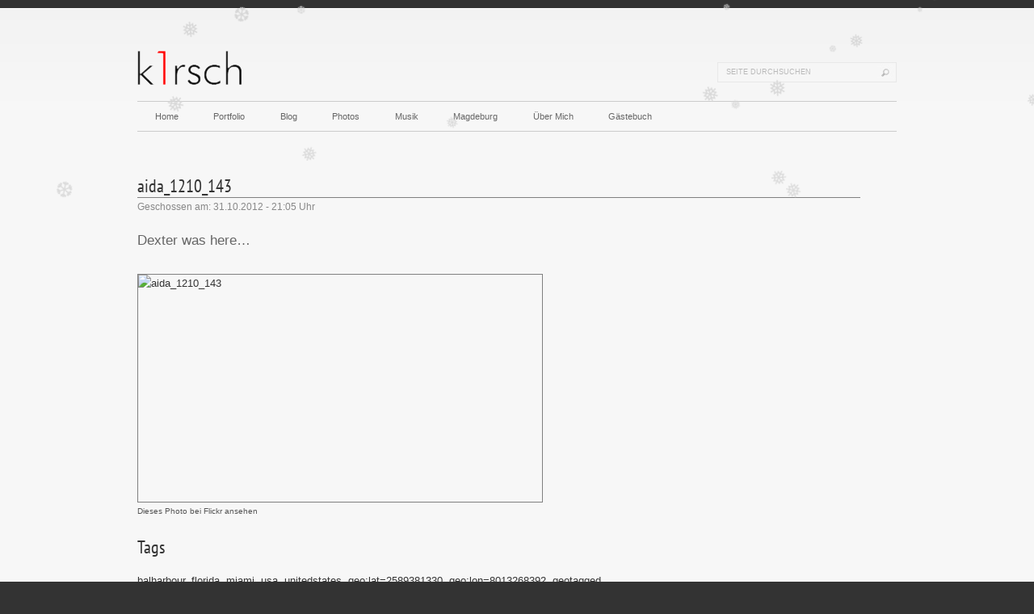

--- FILE ---
content_type: text/html; charset=UTF-8
request_url: https://k1rsch.de/photos/tags/usa/photo/13321741103/aida_1210_143.html
body_size: 38939
content:
<!DOCTYPE html PUBLIC "-//W3C//DTD XHTML 1.0 Transitional//EN" "http://www.w3.org/TR/xhtml1/DTD/xhtml1-transitional.dtd">
<html xmlns="http://www.w3.org/1999/xhtml" lang="de">
<head profile="http://gmpg.org/xfn/11">
	<meta http-equiv="Content-Type" content="text/html; charset=UTF-8" />
	<meta name="ICBM" content="52.095400, 11.647467" />
	<title> aida_1210_143 // David Kirsch</title>
	    <!--[if lt IE 9]><script src='http://ie7-js.googlecode.com/svn/version/2.1(beta4)/IE9.js'></script><![endif]-->	<link rel="pingback" href="https://k1rsch.de/xmlrpc.php" />
		<link rel="shortcut icon" href="https://k1rsch.de/favicon.ico" type="image/x-icon" />
	<meta name='robots' content='noindex, follow, max-image-preview:large' />
	<style>img:is([sizes="auto" i], [sizes^="auto," i]) { contain-intrinsic-size: 3000px 1500px }</style>
	<link rel="alternate" type="application/rss+xml" title="David Kirsch &raquo; Feed" href="https://k1rsch.de/feed/" />
<link rel="alternate" type="application/rss+xml" title="David Kirsch &raquo; Kommentar-Feed" href="https://k1rsch.de/comments/feed/" />
<link rel="alternate" type="application/rss+xml" title="David Kirsch &raquo; Es war einmal&#8230;-Kommentar-Feed" href="https://k1rsch.de/2005/12/03/es-war-einmal/feed/" />
<script type="text/javascript">
/* <![CDATA[ */
window._wpemojiSettings = {"baseUrl":"https:\/\/s.w.org\/images\/core\/emoji\/16.0.1\/72x72\/","ext":".png","svgUrl":"https:\/\/s.w.org\/images\/core\/emoji\/16.0.1\/svg\/","svgExt":".svg","source":{"concatemoji":"https:\/\/k1rsch.de\/wp-includes\/js\/wp-emoji-release.min.js?ver=6.8.3"}};
/*! This file is auto-generated */
!function(s,n){var o,i,e;function c(e){try{var t={supportTests:e,timestamp:(new Date).valueOf()};sessionStorage.setItem(o,JSON.stringify(t))}catch(e){}}function p(e,t,n){e.clearRect(0,0,e.canvas.width,e.canvas.height),e.fillText(t,0,0);var t=new Uint32Array(e.getImageData(0,0,e.canvas.width,e.canvas.height).data),a=(e.clearRect(0,0,e.canvas.width,e.canvas.height),e.fillText(n,0,0),new Uint32Array(e.getImageData(0,0,e.canvas.width,e.canvas.height).data));return t.every(function(e,t){return e===a[t]})}function u(e,t){e.clearRect(0,0,e.canvas.width,e.canvas.height),e.fillText(t,0,0);for(var n=e.getImageData(16,16,1,1),a=0;a<n.data.length;a++)if(0!==n.data[a])return!1;return!0}function f(e,t,n,a){switch(t){case"flag":return n(e,"\ud83c\udff3\ufe0f\u200d\u26a7\ufe0f","\ud83c\udff3\ufe0f\u200b\u26a7\ufe0f")?!1:!n(e,"\ud83c\udde8\ud83c\uddf6","\ud83c\udde8\u200b\ud83c\uddf6")&&!n(e,"\ud83c\udff4\udb40\udc67\udb40\udc62\udb40\udc65\udb40\udc6e\udb40\udc67\udb40\udc7f","\ud83c\udff4\u200b\udb40\udc67\u200b\udb40\udc62\u200b\udb40\udc65\u200b\udb40\udc6e\u200b\udb40\udc67\u200b\udb40\udc7f");case"emoji":return!a(e,"\ud83e\udedf")}return!1}function g(e,t,n,a){var r="undefined"!=typeof WorkerGlobalScope&&self instanceof WorkerGlobalScope?new OffscreenCanvas(300,150):s.createElement("canvas"),o=r.getContext("2d",{willReadFrequently:!0}),i=(o.textBaseline="top",o.font="600 32px Arial",{});return e.forEach(function(e){i[e]=t(o,e,n,a)}),i}function t(e){var t=s.createElement("script");t.src=e,t.defer=!0,s.head.appendChild(t)}"undefined"!=typeof Promise&&(o="wpEmojiSettingsSupports",i=["flag","emoji"],n.supports={everything:!0,everythingExceptFlag:!0},e=new Promise(function(e){s.addEventListener("DOMContentLoaded",e,{once:!0})}),new Promise(function(t){var n=function(){try{var e=JSON.parse(sessionStorage.getItem(o));if("object"==typeof e&&"number"==typeof e.timestamp&&(new Date).valueOf()<e.timestamp+604800&&"object"==typeof e.supportTests)return e.supportTests}catch(e){}return null}();if(!n){if("undefined"!=typeof Worker&&"undefined"!=typeof OffscreenCanvas&&"undefined"!=typeof URL&&URL.createObjectURL&&"undefined"!=typeof Blob)try{var e="postMessage("+g.toString()+"("+[JSON.stringify(i),f.toString(),p.toString(),u.toString()].join(",")+"));",a=new Blob([e],{type:"text/javascript"}),r=new Worker(URL.createObjectURL(a),{name:"wpTestEmojiSupports"});return void(r.onmessage=function(e){c(n=e.data),r.terminate(),t(n)})}catch(e){}c(n=g(i,f,p,u))}t(n)}).then(function(e){for(var t in e)n.supports[t]=e[t],n.supports.everything=n.supports.everything&&n.supports[t],"flag"!==t&&(n.supports.everythingExceptFlag=n.supports.everythingExceptFlag&&n.supports[t]);n.supports.everythingExceptFlag=n.supports.everythingExceptFlag&&!n.supports.flag,n.DOMReady=!1,n.readyCallback=function(){n.DOMReady=!0}}).then(function(){return e}).then(function(){var e;n.supports.everything||(n.readyCallback(),(e=n.source||{}).concatemoji?t(e.concatemoji):e.wpemoji&&e.twemoji&&(t(e.twemoji),t(e.wpemoji)))}))}((window,document),window._wpemojiSettings);
/* ]]> */
</script>
<style id='wp-emoji-styles-inline-css' type='text/css'>

	img.wp-smiley, img.emoji {
		display: inline !important;
		border: none !important;
		box-shadow: none !important;
		height: 1em !important;
		width: 1em !important;
		margin: 0 0.07em !important;
		vertical-align: -0.1em !important;
		background: none !important;
		padding: 0 !important;
	}
</style>
<link rel='stylesheet' id='wp-block-library-css' href='https://k1rsch.de/wp-includes/css/dist/block-library/style.min.css?ver=6.8.3' type='text/css' media='all' />
<style id='classic-theme-styles-inline-css' type='text/css'>
/*! This file is auto-generated */
.wp-block-button__link{color:#fff;background-color:#32373c;border-radius:9999px;box-shadow:none;text-decoration:none;padding:calc(.667em + 2px) calc(1.333em + 2px);font-size:1.125em}.wp-block-file__button{background:#32373c;color:#fff;text-decoration:none}
</style>
<style id='global-styles-inline-css' type='text/css'>
:root{--wp--preset--aspect-ratio--square: 1;--wp--preset--aspect-ratio--4-3: 4/3;--wp--preset--aspect-ratio--3-4: 3/4;--wp--preset--aspect-ratio--3-2: 3/2;--wp--preset--aspect-ratio--2-3: 2/3;--wp--preset--aspect-ratio--16-9: 16/9;--wp--preset--aspect-ratio--9-16: 9/16;--wp--preset--color--black: #000000;--wp--preset--color--cyan-bluish-gray: #abb8c3;--wp--preset--color--white: #ffffff;--wp--preset--color--pale-pink: #f78da7;--wp--preset--color--vivid-red: #cf2e2e;--wp--preset--color--luminous-vivid-orange: #ff6900;--wp--preset--color--luminous-vivid-amber: #fcb900;--wp--preset--color--light-green-cyan: #7bdcb5;--wp--preset--color--vivid-green-cyan: #00d084;--wp--preset--color--pale-cyan-blue: #8ed1fc;--wp--preset--color--vivid-cyan-blue: #0693e3;--wp--preset--color--vivid-purple: #9b51e0;--wp--preset--gradient--vivid-cyan-blue-to-vivid-purple: linear-gradient(135deg,rgba(6,147,227,1) 0%,rgb(155,81,224) 100%);--wp--preset--gradient--light-green-cyan-to-vivid-green-cyan: linear-gradient(135deg,rgb(122,220,180) 0%,rgb(0,208,130) 100%);--wp--preset--gradient--luminous-vivid-amber-to-luminous-vivid-orange: linear-gradient(135deg,rgba(252,185,0,1) 0%,rgba(255,105,0,1) 100%);--wp--preset--gradient--luminous-vivid-orange-to-vivid-red: linear-gradient(135deg,rgba(255,105,0,1) 0%,rgb(207,46,46) 100%);--wp--preset--gradient--very-light-gray-to-cyan-bluish-gray: linear-gradient(135deg,rgb(238,238,238) 0%,rgb(169,184,195) 100%);--wp--preset--gradient--cool-to-warm-spectrum: linear-gradient(135deg,rgb(74,234,220) 0%,rgb(151,120,209) 20%,rgb(207,42,186) 40%,rgb(238,44,130) 60%,rgb(251,105,98) 80%,rgb(254,248,76) 100%);--wp--preset--gradient--blush-light-purple: linear-gradient(135deg,rgb(255,206,236) 0%,rgb(152,150,240) 100%);--wp--preset--gradient--blush-bordeaux: linear-gradient(135deg,rgb(254,205,165) 0%,rgb(254,45,45) 50%,rgb(107,0,62) 100%);--wp--preset--gradient--luminous-dusk: linear-gradient(135deg,rgb(255,203,112) 0%,rgb(199,81,192) 50%,rgb(65,88,208) 100%);--wp--preset--gradient--pale-ocean: linear-gradient(135deg,rgb(255,245,203) 0%,rgb(182,227,212) 50%,rgb(51,167,181) 100%);--wp--preset--gradient--electric-grass: linear-gradient(135deg,rgb(202,248,128) 0%,rgb(113,206,126) 100%);--wp--preset--gradient--midnight: linear-gradient(135deg,rgb(2,3,129) 0%,rgb(40,116,252) 100%);--wp--preset--font-size--small: 13px;--wp--preset--font-size--medium: 20px;--wp--preset--font-size--large: 36px;--wp--preset--font-size--x-large: 42px;--wp--preset--font-family--pt-sans-narrow: PT Sans Narrow;--wp--preset--spacing--20: 0.44rem;--wp--preset--spacing--30: 0.67rem;--wp--preset--spacing--40: 1rem;--wp--preset--spacing--50: 1.5rem;--wp--preset--spacing--60: 2.25rem;--wp--preset--spacing--70: 3.38rem;--wp--preset--spacing--80: 5.06rem;--wp--preset--shadow--natural: 6px 6px 9px rgba(0, 0, 0, 0.2);--wp--preset--shadow--deep: 12px 12px 50px rgba(0, 0, 0, 0.4);--wp--preset--shadow--sharp: 6px 6px 0px rgba(0, 0, 0, 0.2);--wp--preset--shadow--outlined: 6px 6px 0px -3px rgba(255, 255, 255, 1), 6px 6px rgba(0, 0, 0, 1);--wp--preset--shadow--crisp: 6px 6px 0px rgba(0, 0, 0, 1);}:where(.is-layout-flex){gap: 0.5em;}:where(.is-layout-grid){gap: 0.5em;}body .is-layout-flex{display: flex;}.is-layout-flex{flex-wrap: wrap;align-items: center;}.is-layout-flex > :is(*, div){margin: 0;}body .is-layout-grid{display: grid;}.is-layout-grid > :is(*, div){margin: 0;}:where(.wp-block-columns.is-layout-flex){gap: 2em;}:where(.wp-block-columns.is-layout-grid){gap: 2em;}:where(.wp-block-post-template.is-layout-flex){gap: 1.25em;}:where(.wp-block-post-template.is-layout-grid){gap: 1.25em;}.has-black-color{color: var(--wp--preset--color--black) !important;}.has-cyan-bluish-gray-color{color: var(--wp--preset--color--cyan-bluish-gray) !important;}.has-white-color{color: var(--wp--preset--color--white) !important;}.has-pale-pink-color{color: var(--wp--preset--color--pale-pink) !important;}.has-vivid-red-color{color: var(--wp--preset--color--vivid-red) !important;}.has-luminous-vivid-orange-color{color: var(--wp--preset--color--luminous-vivid-orange) !important;}.has-luminous-vivid-amber-color{color: var(--wp--preset--color--luminous-vivid-amber) !important;}.has-light-green-cyan-color{color: var(--wp--preset--color--light-green-cyan) !important;}.has-vivid-green-cyan-color{color: var(--wp--preset--color--vivid-green-cyan) !important;}.has-pale-cyan-blue-color{color: var(--wp--preset--color--pale-cyan-blue) !important;}.has-vivid-cyan-blue-color{color: var(--wp--preset--color--vivid-cyan-blue) !important;}.has-vivid-purple-color{color: var(--wp--preset--color--vivid-purple) !important;}.has-black-background-color{background-color: var(--wp--preset--color--black) !important;}.has-cyan-bluish-gray-background-color{background-color: var(--wp--preset--color--cyan-bluish-gray) !important;}.has-white-background-color{background-color: var(--wp--preset--color--white) !important;}.has-pale-pink-background-color{background-color: var(--wp--preset--color--pale-pink) !important;}.has-vivid-red-background-color{background-color: var(--wp--preset--color--vivid-red) !important;}.has-luminous-vivid-orange-background-color{background-color: var(--wp--preset--color--luminous-vivid-orange) !important;}.has-luminous-vivid-amber-background-color{background-color: var(--wp--preset--color--luminous-vivid-amber) !important;}.has-light-green-cyan-background-color{background-color: var(--wp--preset--color--light-green-cyan) !important;}.has-vivid-green-cyan-background-color{background-color: var(--wp--preset--color--vivid-green-cyan) !important;}.has-pale-cyan-blue-background-color{background-color: var(--wp--preset--color--pale-cyan-blue) !important;}.has-vivid-cyan-blue-background-color{background-color: var(--wp--preset--color--vivid-cyan-blue) !important;}.has-vivid-purple-background-color{background-color: var(--wp--preset--color--vivid-purple) !important;}.has-black-border-color{border-color: var(--wp--preset--color--black) !important;}.has-cyan-bluish-gray-border-color{border-color: var(--wp--preset--color--cyan-bluish-gray) !important;}.has-white-border-color{border-color: var(--wp--preset--color--white) !important;}.has-pale-pink-border-color{border-color: var(--wp--preset--color--pale-pink) !important;}.has-vivid-red-border-color{border-color: var(--wp--preset--color--vivid-red) !important;}.has-luminous-vivid-orange-border-color{border-color: var(--wp--preset--color--luminous-vivid-orange) !important;}.has-luminous-vivid-amber-border-color{border-color: var(--wp--preset--color--luminous-vivid-amber) !important;}.has-light-green-cyan-border-color{border-color: var(--wp--preset--color--light-green-cyan) !important;}.has-vivid-green-cyan-border-color{border-color: var(--wp--preset--color--vivid-green-cyan) !important;}.has-pale-cyan-blue-border-color{border-color: var(--wp--preset--color--pale-cyan-blue) !important;}.has-vivid-cyan-blue-border-color{border-color: var(--wp--preset--color--vivid-cyan-blue) !important;}.has-vivid-purple-border-color{border-color: var(--wp--preset--color--vivid-purple) !important;}.has-vivid-cyan-blue-to-vivid-purple-gradient-background{background: var(--wp--preset--gradient--vivid-cyan-blue-to-vivid-purple) !important;}.has-light-green-cyan-to-vivid-green-cyan-gradient-background{background: var(--wp--preset--gradient--light-green-cyan-to-vivid-green-cyan) !important;}.has-luminous-vivid-amber-to-luminous-vivid-orange-gradient-background{background: var(--wp--preset--gradient--luminous-vivid-amber-to-luminous-vivid-orange) !important;}.has-luminous-vivid-orange-to-vivid-red-gradient-background{background: var(--wp--preset--gradient--luminous-vivid-orange-to-vivid-red) !important;}.has-very-light-gray-to-cyan-bluish-gray-gradient-background{background: var(--wp--preset--gradient--very-light-gray-to-cyan-bluish-gray) !important;}.has-cool-to-warm-spectrum-gradient-background{background: var(--wp--preset--gradient--cool-to-warm-spectrum) !important;}.has-blush-light-purple-gradient-background{background: var(--wp--preset--gradient--blush-light-purple) !important;}.has-blush-bordeaux-gradient-background{background: var(--wp--preset--gradient--blush-bordeaux) !important;}.has-luminous-dusk-gradient-background{background: var(--wp--preset--gradient--luminous-dusk) !important;}.has-pale-ocean-gradient-background{background: var(--wp--preset--gradient--pale-ocean) !important;}.has-electric-grass-gradient-background{background: var(--wp--preset--gradient--electric-grass) !important;}.has-midnight-gradient-background{background: var(--wp--preset--gradient--midnight) !important;}.has-small-font-size{font-size: var(--wp--preset--font-size--small) !important;}.has-medium-font-size{font-size: var(--wp--preset--font-size--medium) !important;}.has-large-font-size{font-size: var(--wp--preset--font-size--large) !important;}.has-x-large-font-size{font-size: var(--wp--preset--font-size--x-large) !important;}.has-pt-sans-narrow-font-family{font-family: var(--wp--preset--font-family--pt-sans-narrow) !important;}
:where(.wp-block-post-template.is-layout-flex){gap: 1.25em;}:where(.wp-block-post-template.is-layout-grid){gap: 1.25em;}
:where(.wp-block-columns.is-layout-flex){gap: 2em;}:where(.wp-block-columns.is-layout-grid){gap: 2em;}
:root :where(.wp-block-pullquote){font-size: 1.5em;line-height: 1.6;}
</style>
<link rel='stylesheet' id='output-style-css' href='https://k1rsch.de/wp-content/plugins/wp-gpx-maps/css/wp-gpx-maps-output.css?ver=1.0.0' type='text/css' media='all' />
<link rel='stylesheet' id='leaflet-css' href='https://k1rsch.de/wp-content/plugins/wp-gpx-maps/ThirdParties/Leaflet_1.5.1/leaflet.css?ver=1.5.1' type='text/css' media='all' />
<link rel='stylesheet' id='leaflet.markercluster-css' href='https://k1rsch.de/wp-content/plugins/wp-gpx-maps/ThirdParties/Leaflet.markercluster-1.4.1/MarkerCluster.css?ver=1.4.1,' type='text/css' media='all' />
<link rel='stylesheet' id='leaflet.Photo-css' href='https://k1rsch.de/wp-content/plugins/wp-gpx-maps/ThirdParties/Leaflet.Photo/Leaflet.Photo.css?ver=6.8.3' type='text/css' media='all' />
<link rel='stylesheet' id='leaflet.fullscreen-css' href='https://k1rsch.de/wp-content/plugins/wp-gpx-maps/ThirdParties/leaflet.fullscreen-1.4.5/Control.FullScreen.css?ver=1.5.1' type='text/css' media='all' />
<link rel='stylesheet' id='bigger-picture-css' href='https://k1rsch.de/wp-content/plugins/youtube-channel/assets/lib/bigger-picture/css/bigger-picture.min.css?ver=3.25.2' type='text/css' media='all' />
<link rel='stylesheet' id='youtube-channel-css' href='https://k1rsch.de/wp-content/plugins/youtube-channel/assets/css/youtube-channel.min.css?ver=3.25.2' type='text/css' media='all' />
<link rel='stylesheet' id='lastfmrps-widget-styles-css' href='https://k1rsch.de/wp-content/plugins/lastfm-rps/css/style.css?ver=6.8.3' type='text/css' media='all' />
<link rel='stylesheet' id='tablepress-default-css' href='https://k1rsch.de/wp-content/plugins/tablepress/css/build/default.css?ver=3.2.6' type='text/css' media='all' />
<script type="text/javascript" src="https://k1rsch.de/wp-includes/js/jquery/jquery.min.js?ver=3.7.1" id="jquery-core-js"></script>
<script type="text/javascript" src="https://k1rsch.de/wp-includes/js/jquery/jquery-migrate.min.js?ver=3.4.1" id="jquery-migrate-js"></script>
<script type="text/javascript" src="https://k1rsch.de/wp-content/themes/cudazi-luxury/js/cufon-yui.js?ver=6.8.3" id="cudazi_cufon-js"></script>
<script type="text/javascript" src="https://k1rsch.de/wp-content/themes/cudazi-luxury/js/fonts/none.js?ver=6.8.3" id="cudazi_fonts-js"></script>
<script type="text/javascript" src="https://k1rsch.de/wp-content/themes/cudazi-luxury/js/superfish.js?ver=6.8.3" id="cudazi_superfish-js"></script>
<script type="text/javascript" src="https://k1rsch.de/wp-content/themes/cudazi-luxury/js/supersubs.js?ver=6.8.3" id="cudazi_supersubs-js"></script>
<script type="text/javascript" src="https://k1rsch.de/wp-content/themes/cudazi-luxury/js/jquery.cycle.min.js?ver=6.8.3" id="cudazi_cycle-js"></script>
<script type="text/javascript" src="https://k1rsch.de/wp-content/themes/cudazi-luxury/js/general.js?ver=6.8.3" id="cudazi_general-js"></script>
<script type="text/javascript" src="https://k1rsch.de/wp-content/plugins/wp-gpx-maps/ThirdParties/Leaflet_1.5.1/leaflet.js?ver=1.5.1" id="leaflet-js"></script>
<script type="text/javascript" src="https://k1rsch.de/wp-content/plugins/wp-gpx-maps/ThirdParties/Leaflet.markercluster-1.4.1/leaflet.markercluster.js?ver=1.4.1" id="leaflet.markercluster-js"></script>
<script type="text/javascript" src="https://k1rsch.de/wp-content/plugins/wp-gpx-maps/ThirdParties/Leaflet.Photo/Leaflet.Photo.js?ver=6.8.3" id="leaflet.Photo-js"></script>
<script type="text/javascript" src="https://k1rsch.de/wp-content/plugins/wp-gpx-maps/ThirdParties/leaflet.fullscreen-1.4.5/Control.FullScreen.js?ver=1.4.5" id="leaflet.fullscreen-js"></script>
<script type="text/javascript" src="https://k1rsch.de/wp-content/plugins/wp-gpx-maps/js/Chart.min.js?ver=2.8.0" id="chartjs-js"></script>
<script type="text/javascript" src="https://k1rsch.de/wp-content/plugins/wp-gpx-maps/js/WP-GPX-Maps.js?ver=1.6.02" id="wp-gpx-maps-js"></script>
<link rel="https://api.w.org/" href="https://k1rsch.de/wp-json/" /><link rel="alternate" title="JSON" type="application/json" href="https://k1rsch.de/wp-json/wp/v2/posts/1" /><link rel="EditURI" type="application/rsd+xml" title="RSD" href="https://k1rsch.de/xmlrpc.php?rsd" />
<meta name="generator" content="WordPress 6.8.3" />
<link rel="canonical" href="https://k1rsch.de/2005/12/03/es-war-einmal/" />
<link rel='shortlink' href='https://k1rsch.de/?p=1' />
<link rel="alternate" title="oEmbed (JSON)" type="application/json+oembed" href="https://k1rsch.de/wp-json/oembed/1.0/embed?url=https%3A%2F%2Fk1rsch.de%2F2005%2F12%2F03%2Fes-war-einmal%2F" />
<link rel="alternate" title="oEmbed (XML)" type="text/xml+oembed" href="https://k1rsch.de/wp-json/oembed/1.0/embed?url=https%3A%2F%2Fk1rsch.de%2F2005%2F12%2F03%2Fes-war-einmal%2F&#038;format=xml" />
<link rel="stylesheet" type="text/css" media="screen" href="https://k1rsch.de/wp-content/plugins/wp_movie_ratings/wp_movie_ratings.css" />
<script type="text/javascript" src="https://k1rsch.de/wp-content/plugins/wp_movie_ratings/wp_movie_ratings.js"></script>
<style data-context="foundation-flickity-css">/*! Flickity v2.0.2
http://flickity.metafizzy.co
---------------------------------------------- */.flickity-enabled{position:relative}.flickity-enabled:focus{outline:0}.flickity-viewport{overflow:hidden;position:relative;height:100%}.flickity-slider{position:absolute;width:100%;height:100%}.flickity-enabled.is-draggable{-webkit-tap-highlight-color:transparent;tap-highlight-color:transparent;-webkit-user-select:none;-moz-user-select:none;-ms-user-select:none;user-select:none}.flickity-enabled.is-draggable .flickity-viewport{cursor:move;cursor:-webkit-grab;cursor:grab}.flickity-enabled.is-draggable .flickity-viewport.is-pointer-down{cursor:-webkit-grabbing;cursor:grabbing}.flickity-prev-next-button{position:absolute;top:50%;width:44px;height:44px;border:none;border-radius:50%;background:#fff;background:hsla(0,0%,100%,.75);cursor:pointer;-webkit-transform:translateY(-50%);transform:translateY(-50%)}.flickity-prev-next-button:hover{background:#fff}.flickity-prev-next-button:focus{outline:0;box-shadow:0 0 0 5px #09f}.flickity-prev-next-button:active{opacity:.6}.flickity-prev-next-button.previous{left:10px}.flickity-prev-next-button.next{right:10px}.flickity-rtl .flickity-prev-next-button.previous{left:auto;right:10px}.flickity-rtl .flickity-prev-next-button.next{right:auto;left:10px}.flickity-prev-next-button:disabled{opacity:.3;cursor:auto}.flickity-prev-next-button svg{position:absolute;left:20%;top:20%;width:60%;height:60%}.flickity-prev-next-button .arrow{fill:#333}.flickity-page-dots{position:absolute;width:100%;bottom:-25px;padding:0;margin:0;list-style:none;text-align:center;line-height:1}.flickity-rtl .flickity-page-dots{direction:rtl}.flickity-page-dots .dot{display:inline-block;width:10px;height:10px;margin:0 8px;background:#333;border-radius:50%;opacity:.25;cursor:pointer}.flickity-page-dots .dot.is-selected{opacity:1}</style><style data-context="foundation-slideout-css">.slideout-menu{position:fixed;left:0;top:0;bottom:0;right:auto;z-index:0;width:256px;overflow-y:auto;-webkit-overflow-scrolling:touch;display:none}.slideout-menu.pushit-right{left:auto;right:0}.slideout-panel{position:relative;z-index:1;will-change:transform}.slideout-open,.slideout-open .slideout-panel,.slideout-open body{overflow:hidden}.slideout-open .slideout-menu{display:block}.pushit{display:none}</style><link rel='stylesheet' href='https://k1rsch.de/wp-content/plugins/tantan-flickr/templates/photoalbum-styles.css' type='text/css' />
<script type="text/javascript">
/* <![CDATA[ */
// this pops open the Flickr slideshow
function openSlideShow(id, gid) {
    username = "83011695@N00";
    var url = "https://flickr.com/";
    if(!isNaN(parseInt(gid,10))) { url += 'groups/pool/'+gid+'/show/?no_back=1'; }
    else if(!isNaN(parseInt(id,10))) { url += 'photos/'+username+'/sets/'+id+'/show/?no_back=1'; }
    else { return true; }
    var w = Math.max(screen.width-140, 750);
    var h = Math.max(screen.height-140, 400);
    var show = window.open(url, "_blank", "width=" + w + ",height=" + h + ",top=10,left=70,scrollbars=no, status=no, resizable=yes");
    try { show.focus(); } catch(err) {}
    return false;
}
/* ]]> */
</script>
<style type="text/css">
#imageData #caption{ font-weight: normal;	}
</style><link rel='stylesheet' href='https://k1rsch.de/wp-content/themes/cudazi-luxury/css/960.css' type='text/css' media='screen' /><link rel='stylesheet' href='https://k1rsch.de/wp-content/themes/cudazi-luxury/css/screen.css' type='text/css' media='screen' /><link rel='stylesheet' href='https://k1rsch.de/wp-content/themes/cudazi-luxury/css/print.css' type='text/css' media='print' /><link rel='stylesheet' href='https://k1rsch.de/wp-content/themes/cudazi-luxury/css/superfish.css' type='text/css' media='screen' /><link rel='stylesheet' href='https://k1rsch.de/wp-content/themes/cudazi-luxury/style.css' type='text/css' media='screen' /><style type='text/css'> /*body { color:green; } */</style><link rel="icon" href="https://k1rsch.de/wp-content/uploads/2022/12/cropped-hal-9000-avatar-round-32x32.png" sizes="32x32" />
<link rel="icon" href="https://k1rsch.de/wp-content/uploads/2022/12/cropped-hal-9000-avatar-round-192x192.png" sizes="192x192" />
<link rel="apple-touch-icon" href="https://k1rsch.de/wp-content/uploads/2022/12/cropped-hal-9000-avatar-round-180x180.png" />
<meta name="msapplication-TileImage" content="https://k1rsch.de/wp-content/uploads/2022/12/cropped-hal-9000-avatar-round-270x270.png" />
<style>.ios7.web-app-mode.has-fixed header{ background-color: rgba(247,247,247,.88);}</style>	<!-- Fonts Plugin CSS - https://fontsplugin.com/ -->
	<style>
		/* Cached: January 16, 2026 at 10:36pm */
/* cyrillic-ext */
@font-face {
  font-family: 'PT Sans Narrow';
  font-style: normal;
  font-weight: 400;
  font-display: swap;
  src: url(https://fonts.gstatic.com/s/ptsansnarrow/v19/BngRUXNadjH0qYEzV7ab-oWlsbCLwR26eg.woff2) format('woff2');
  unicode-range: U+0460-052F, U+1C80-1C8A, U+20B4, U+2DE0-2DFF, U+A640-A69F, U+FE2E-FE2F;
}
/* cyrillic */
@font-face {
  font-family: 'PT Sans Narrow';
  font-style: normal;
  font-weight: 400;
  font-display: swap;
  src: url(https://fonts.gstatic.com/s/ptsansnarrow/v19/BngRUXNadjH0qYEzV7ab-oWlsbCCwR26eg.woff2) format('woff2');
  unicode-range: U+0301, U+0400-045F, U+0490-0491, U+04B0-04B1, U+2116;
}
/* latin-ext */
@font-face {
  font-family: 'PT Sans Narrow';
  font-style: normal;
  font-weight: 400;
  font-display: swap;
  src: url(https://fonts.gstatic.com/s/ptsansnarrow/v19/BngRUXNadjH0qYEzV7ab-oWlsbCIwR26eg.woff2) format('woff2');
  unicode-range: U+0100-02BA, U+02BD-02C5, U+02C7-02CC, U+02CE-02D7, U+02DD-02FF, U+0304, U+0308, U+0329, U+1D00-1DBF, U+1E00-1E9F, U+1EF2-1EFF, U+2020, U+20A0-20AB, U+20AD-20C0, U+2113, U+2C60-2C7F, U+A720-A7FF;
}
/* latin */
@font-face {
  font-family: 'PT Sans Narrow';
  font-style: normal;
  font-weight: 400;
  font-display: swap;
  src: url(https://fonts.gstatic.com/s/ptsansnarrow/v19/BngRUXNadjH0qYEzV7ab-oWlsbCGwR0.woff2) format('woff2');
  unicode-range: U+0000-00FF, U+0131, U+0152-0153, U+02BB-02BC, U+02C6, U+02DA, U+02DC, U+0304, U+0308, U+0329, U+2000-206F, U+20AC, U+2122, U+2191, U+2193, U+2212, U+2215, U+FEFF, U+FFFD;
}
/* cyrillic-ext */
@font-face {
  font-family: 'PT Sans Narrow';
  font-style: normal;
  font-weight: 700;
  font-display: swap;
  src: url(https://fonts.gstatic.com/s/ptsansnarrow/v19/BngSUXNadjH0qYEzV7ab-oWlsbg95AiIW_3QRQ.woff2) format('woff2');
  unicode-range: U+0460-052F, U+1C80-1C8A, U+20B4, U+2DE0-2DFF, U+A640-A69F, U+FE2E-FE2F;
}
/* cyrillic */
@font-face {
  font-family: 'PT Sans Narrow';
  font-style: normal;
  font-weight: 700;
  font-display: swap;
  src: url(https://fonts.gstatic.com/s/ptsansnarrow/v19/BngSUXNadjH0qYEzV7ab-oWlsbg95AiBW_3QRQ.woff2) format('woff2');
  unicode-range: U+0301, U+0400-045F, U+0490-0491, U+04B0-04B1, U+2116;
}
/* latin-ext */
@font-face {
  font-family: 'PT Sans Narrow';
  font-style: normal;
  font-weight: 700;
  font-display: swap;
  src: url(https://fonts.gstatic.com/s/ptsansnarrow/v19/BngSUXNadjH0qYEzV7ab-oWlsbg95AiLW_3QRQ.woff2) format('woff2');
  unicode-range: U+0100-02BA, U+02BD-02C5, U+02C7-02CC, U+02CE-02D7, U+02DD-02FF, U+0304, U+0308, U+0329, U+1D00-1DBF, U+1E00-1E9F, U+1EF2-1EFF, U+2020, U+20A0-20AB, U+20AD-20C0, U+2113, U+2C60-2C7F, U+A720-A7FF;
}
/* latin */
@font-face {
  font-family: 'PT Sans Narrow';
  font-style: normal;
  font-weight: 700;
  font-display: swap;
  src: url(https://fonts.gstatic.com/s/ptsansnarrow/v19/BngSUXNadjH0qYEzV7ab-oWlsbg95AiFW_0.woff2) format('woff2');
  unicode-range: U+0000-00FF, U+0131, U+0152-0153, U+02BB-02BC, U+02C6, U+02DA, U+02DC, U+0304, U+0308, U+0329, U+2000-206F, U+20AC, U+2122, U+2191, U+2193, U+2212, U+2215, U+FEFF, U+FFFD;
}

:root {
--font-headings: PT Sans Narrow;
}
#site-title, .site-title, #site-title a, .site-title a, .entry-title, .entry-title a, h1, h2, h3, h4, h5, h6, .widget-title, .elementor-heading-title {
font-family: "PT Sans Narrow";
 }
	</style>
	<!-- Fonts Plugin CSS -->
	</head>
<body class="search search-results wp-singular post-template-default page page-id-1 wp-theme-cudazi-luxury">
<div id="outer">
    <div id="main">
		<div class="container_12 clearfix">

			<div id="header" class="clearfix">
				<div class="grid_8">
					<div class="logo">
													<a href="https://k1rsch.de"><img src="/wp-content/themes/cudazi-luxury/images/logo_homepage.gif" alt="Logo" /></a>
											</div><!--//logo-->
				</div><!--//grid2-->
				<div class="grid_4">
                						<div class="toolbox-horizontal right">
						<div id="searchform">
							<form action="https://k1rsch.de/" method="get" class="clearfix">
								<input type="image" src="https://k1rsch.de/wp-content/themes/cudazi-luxury/images/search_icon.gif" value="Search" id="searchbutton" class="right" />
								<input type="text" value="Seite durchsuchen" name="s" id="s" />
							</form>
						</div>
					</div><!--//toolbox-->
							</div><!--//grid_10-->
				<div class="grid_12">
			<div class="menu-horizontal clearfix"><ul id="menu-standard" class="sf-menu"><li id="menu-item-1314" class="menu-item menu-item-type-post_type menu-item-object-page menu-item-home menu-item-1314"><a href="https://k1rsch.de/">Home</a></li>
<li id="menu-item-1315" class="menu-item menu-item-type-post_type menu-item-object-page menu-item-has-children menu-item-1315"><a href="https://k1rsch.de/portfolio/">Portfolio</a>
<ul class="sub-menu">
	<li id="menu-item-1334" class="menu-item menu-item-type-post_type menu-item-object-page menu-item-1334"><a href="https://k1rsch.de/portfolio/artwork/">Artwork</a></li>
	<li id="menu-item-1335" class="menu-item menu-item-type-post_type menu-item-object-page menu-item-1335"><a href="https://k1rsch.de/portfolio/rendering/">Rendering</a></li>
	<li id="menu-item-1600" class="menu-item menu-item-type-post_type menu-item-object-page menu-item-1600"><a href="https://k1rsch.de/portfolio/video/">Video</a></li>
	<li id="menu-item-1336" class="menu-item menu-item-type-post_type menu-item-object-page menu-item-1336"><a href="https://k1rsch.de/portfolio/webdesign/">Webdesign</a></li>
</ul>
</li>
<li id="menu-item-1316" class="menu-item menu-item-type-post_type menu-item-object-page menu-item-1316"><a href="https://k1rsch.de/blog/">Blog</a></li>
<li id="menu-item-1317" class="menu-item menu-item-type-post_type menu-item-object-page menu-item-1317"><a href="https://k1rsch.de/photos/">Photos</a></li>
<li id="menu-item-1318" class="menu-item menu-item-type-post_type menu-item-object-page menu-item-has-children menu-item-1318"><a href="https://k1rsch.de/musik/">Musik</a>
<ul class="sub-menu">
	<li id="menu-item-1327" class="menu-item menu-item-type-post_type menu-item-object-page menu-item-1327"><a href="https://k1rsch.de/musik/jean-michel-jarre/">Jean Michel Jarre</a></li>
	<li id="menu-item-1325" class="menu-item menu-item-type-post_type menu-item-object-page menu-item-1325"><a href="https://k1rsch.de/musik/midis/">Midi-Files</a></li>
	<li id="menu-item-1326" class="menu-item menu-item-type-post_type menu-item-object-page menu-item-1326"><a href="https://k1rsch.de/musik/mods/">Mod-Files</a></li>
</ul>
</li>
<li id="menu-item-1319" class="menu-item menu-item-type-post_type menu-item-object-page menu-item-has-children menu-item-1319"><a href="https://k1rsch.de/magdeburg/">Magdeburg</a>
<ul class="sub-menu">
	<li id="menu-item-1330" class="menu-item menu-item-type-post_type menu-item-object-page menu-item-1330"><a href="https://k1rsch.de/magdeburg/gedicht/">Gedicht</a></li>
	<li id="menu-item-1329" class="menu-item menu-item-type-post_type menu-item-object-page menu-item-1329"><a href="https://k1rsch.de/magdeburg/geschichte/">Geschichte</a></li>
</ul>
</li>
<li id="menu-item-1320" class="menu-item menu-item-type-post_type menu-item-object-page menu-item-has-children menu-item-1320"><a href="https://k1rsch.de/uber-mich/">Über Mich</a>
<ul class="sub-menu">
	<li id="menu-item-1331" class="menu-item menu-item-type-post_type menu-item-object-page menu-item-1331"><a href="https://k1rsch.de/uber-mich/aida/">AIDA</a></li>
	<li id="menu-item-1397" class="menu-item menu-item-type-post_type menu-item-object-page menu-item-1397"><a href="https://k1rsch.de/geocaching/">Geocaching</a></li>
	<li id="menu-item-1333" class="menu-item menu-item-type-post_type menu-item-object-page menu-item-1333"><a href="https://k1rsch.de/uber-mich/vita/">Vita</a></li>
	<li id="menu-item-1380" class="menu-item menu-item-type-post_type menu-item-object-page menu-item-1380"><a href="https://k1rsch.de/impressum/">Impressum</a></li>
	<li id="menu-item-3757" class="menu-item menu-item-type-post_type menu-item-object-page menu-item-privacy-policy menu-item-3757"><a rel="privacy-policy" href="https://k1rsch.de/datenschutzerklaerung/">Datenschutzerklärung</a></li>
</ul>
</li>
<li id="menu-item-1321" class="menu-item menu-item-type-post_type menu-item-object-page menu-item-1321"><a href="https://k1rsch.de/guestbook/">Gästebuch</a></li>
</ul></div>                                        
				</div><!-- // grid_12-->
			</div><!--//header--><div id="tantan">
<div id="content" class="narrowcolumn">
<div id="highlight" class="photo">
<h5>aida_1210_143</h5>

<p class="meta">Geschossen am: 31.10.2012 - 21:05 Uhr</p>
<p>Dexter was here&#8230;</p><div id="photo">
<a href="https://www.flickr.com/photos/83011695@N00/13321741103/" >
<img src="https://live.staticflickr.com/7112/13321741103_737df772ef.jpg" width="500" height="281" alt="aida_1210_143" />
</a>
<div id="notes">
    </div>
</div>
</div>

<div class="meta">
<div class="flickr-meta-links">
		<a href="https://www.flickr.com/photos/83011695@N00/13321741103/" >Dieses Photo bei Flickr ansehen</a>
</div>
    <br />
    <h5><a href="../../tags/">Tags</a></h5>
            <a href="../../tags/balharbour/">balharbour</a>,             <a href="../../tags/florida/">florida</a>,             <a href="../../tags/miami/">miami</a>,             <a href="../../tags/usa/">usa</a>,             <a href="../../tags/unitedstates/">unitedstates</a>,             <a href="../../tags/geo:lat=2589381330/">geo:lat=2589381330</a>,             <a href="../../tags/geo:lon=8013268392/">geo:lon=8013268392</a>,             <a href="../../tags/geotagged/">geotagged</a>    
</div>
<h5 id="comments"><span class="num">0</span> Kommentar(e)</h5>

<p><a href="https://www.flickr.com/photos/83011695@N00/13321741103/#reply">Kommentieren</a></p>

<div id="context">
<div class="prev">
<a href="../13321564925/aida_1210_142.html"><img src="https://live.staticflickr.com/7336/13321564925_d8d2fec54d_s.jpg" alt="vorheriges Photo" /></a>
<div class="label">Vorheriges Photo</div>
</div>


<div class="next">
<a href="../13321965724/aida_1210_144.html"><img src="https://live.staticflickr.com/3833/13321965724_b865633460_s.jpg" alt="n&auml;chstes Photo" /></a>
<div class="label">N&auml;chstes Photo</div>
</div>
</div>
</div>
</div>
		</div><!--// container_12 -->
	</div><!--//main-->
	<div id="footer" class="clearfix">
		<div class="container_12">
			<div class="grid_6">
				<p><a href="http://creativecommons.org/licenses/by-nc-sa/3.0/">Creative Commons License</a>. 1997-2026 daves.homepage v4.3</p>
			</div><!--//grid6-->
			<div class="grid_6">
            
            	<ul class='clean social softbutton right'><li><a href='https://k1rsch.de/feed/'><img src='https://k1rsch.de/wp-content/themes/cudazi-luxury/images/social_icons/feed-16x16.png' alt='feed-16x16' /></a></li><li><a href='https://twitter.com/k1rsch/'><img src='https://k1rsch.de/wp-content/themes/cudazi-luxury/images/social_icons/twitter-16x16.png' alt='twitter-16x16' /></a></li><li><a href='https://www.facebook.com/k1rsch'><img src='https://k1rsch.de/wp-content/themes/cudazi-luxury/images/social_icons/facebook-16x16.png' alt='facebook-16x16' /></a></li><li><a href='https://www.youtube.com/dkirsch/'><img src='https://k1rsch.de/wp-content/themes/cudazi-luxury/images/social_icons/youtube-16x16.png' alt='youtube-16x16' /></a></li><li><a href='https://www.last.fm/user/k1rsch'><img src='https://k1rsch.de/wp-content/themes/cudazi-luxury/images/social_icons/lastfm-16x16.png' alt='lastfm-16x16' /></a></li><li><a href='https://www.flickr.com/photos/k1rsch/'><img src='https://k1rsch.de/wp-content/themes/cudazi-luxury/images/social_icons/flickr-16x16.png' alt='flickr-16x16' /></a></li><li><a href='https://k1rsch.de/impressum/'><img src='https://k1rsch.de/wp-content/themes/cudazi-luxury/images/social_icons/vcard-16x16.png' alt='vcard-16x16' /></a></li><li><a href='skype:david-k1rsch?call'><img src='https://k1rsch.de/wp-content/themes/cudazi-luxury/images/social_icons/skype-16x16.png' alt='skype-16x16' /></a></li><li><a href='https://vimeo.com/k1rsch/videos/'><img src='https://k1rsch.de/wp-content/themes/cudazi-luxury/images/social_icons/vimeo-16x16.png' alt='vimeo-16x16' /></a></li><li><a href='https://www.xing.com/profile/David_Kirsch2/'><img src='https://k1rsch.de/wp-content/themes/cudazi-luxury/images/social_icons/xing_16.gif' alt='xing_16' /></a></li></ul>			</div><!--//grid6-->
			
		</div><!--//container_12-->
	</div><!--//footer-->    
	
</div><!--//outer-->
<script type="speculationrules">
{"prefetch":[{"source":"document","where":{"and":[{"href_matches":"\/*"},{"not":{"href_matches":["\/wp-*.php","\/wp-admin\/*","\/wp-content\/uploads\/*","\/wp-content\/*","\/wp-content\/plugins\/*","\/wp-content\/themes\/cudazi-luxury\/*","\/*\\?(.+)"]}},{"not":{"selector_matches":"a[rel~=\"nofollow\"]"}},{"not":{"selector_matches":".no-prefetch, .no-prefetch a"}}]},"eagerness":"conservative"}]}
</script>
<!-- This website uses Linkable Title Html And Php Widget v1.2.6 Wordpress plugin developed by PepLamb (PepLamb.com) --><!-- Powered by WPtouch: 4.3.62 --><script type="text/javascript" src="https://k1rsch.de/wp-includes/js/comment-reply.min.js?ver=6.8.3" id="comment-reply-js" async="async" data-wp-strategy="async"></script>
<script type="text/javascript" id="flurry-js-extra">
/* <![CDATA[ */
var flurryOptions = {"character":"\u2745\u2746","color":["#d6d6d6"],"height":"600","speed":"6000","container":"body"};
/* ]]> */
</script>
<script type="text/javascript" src="https://k1rsch.de/wp-content/plugins/flurry/public/js/jquery.flurry.min.js?ver=1.1.0" id="flurry-js"></script>
<script type="text/javascript" id="flurry-js-after">
/* <![CDATA[ */
jQuery( document ).ready( function( $ ) {

		// Cast boolean options as boolean if necessary
		if ( flurryOptions.blur ) {
			flurryOptions.blur = flurryOptions.blur === "true";
		}
		$( flurryOptions.container ).flurry( flurryOptions );
	});
/* ]]> */
</script>
<script type="text/javascript" src="https://k1rsch.de/wp-content/plugins/youtube-channel/assets/lib/bigger-picture/bigger-picture.min.js?ver=3.25.2" id="bigger-picture-js"></script>
<script type="text/javascript" src="https://k1rsch.de/wp-content/plugins/youtube-channel/assets/js/youtube-channel.min.js?ver=3.25.2" id="youtube-channel-js"></script>
<!-- My YouTube Channel --><script type="text/javascript"></script></body>
</html>

--- FILE ---
content_type: text/css
request_url: https://k1rsch.de/wp-content/plugins/tantan-flickr/templates/photoalbum-styles.css
body_size: 4896
content:
/*
Copy this file into your current active theme's directory to customize this template

Photo
*/
div.meta h1 {
    padding-bottom:5px;
}
div.meta img {
    margin-right:5px;
}
#content div.photo h1 {
    padding-bottom:5px;
}
div#photo {
    position:relative;
    margin:10px 0 0 0;
}
div#notes {
    position:absolute;
    top:0px;
    left:0px;
    width:100%;
    height:100%;
}
div#notes div.note {
    padding:1px;
    margin:-4px 0px 0px -4px;
    position:absolute;
    cursor:pointer;
}
div#notes:hover div.note div.hover2 {
    border:1px solid black;
}
div#notes:hover div.note div.hover {
    border:1px solid white;
}

div#notes div.note:hover {
    border:1px solid yellow;
    padding:0;
    z-index:2;
}

div.note div.text {
    display:none;
    position:absolute;
    top:100%;
    left:0px;
    width:auto;
    margin:10px 0 0 0 ;
    padding:5px;
    background:#FFFFD3;
    color:black;
    border:1px solid #555;
    border-top:1px solid #eee;
    border-left:1px solid #eee;
    z-index:1;
}
div.note:hover div.text {
    display:block;
}

div#context {
    position:relative;
    height:120px;
    width:500px;
    background:#f9f9f9;
}
#content div#context img {
    padding:0;
    border:1px solid gray;
}
div#context div.prev, div#context div.next {
    position:absolute;
    top:10px;
    color:#ccc;
    font-size:0.9em;
    text-align:center;
    text-transform:lowercase;
}
div#context div.prev {
    left:10px;
}
div#context div.next {
    right:10px;
}
div#context div.nomore {
    top:20px;
    width:100px;
}
div#context div.info {
    position:absolute;
    top:20px;
    left:50%;
    width:100px;
    margin-left:-50px;
    text-align:center;
}
div#context div.info a{
    color:#ccc;
    text-decoration:none;
}
div#context div.info strong a{
    color:#aaa;
}

#content div.comment {
    clear:both;
    min-height:50px;
    padding-bottom:20px;
}
#content div.comment p {
    margin:0 0 1em 0;
    padding:0;
}
#content div.comment .buddy {
    margin-right:5px;
    margin-bottom:5px;
    border:1px solid gray;
    padding:0;
    float:left;
}
#content div.comment img {
    border:0;
}
/*

Album

*/

div#photos {
    padding:0;
    clear:both;
    margin:0;
}
div#photos img {
    margin:3px;
    padding:0;
    border:1px solid gray;
}
div#photos a:hover{
    border:0;
}
div#highlight {
    position:relative;
    margin:0;
    padding-top:20px;
}
div#content #highlight img {
    float:left;
    margin:0 10px 0 0 ;
    border:1px solid gray;
    padding:0;
}
div#highlight p {
    font-size:1.3em;
    text-align:left;
}
div#highlight p.meta {
    color:#888;
    font-size:1em;
}
div#highlight p.meta a {
    color:#888;
}
div#highlight #photos img {
		border: 1px solid gray;
		padding: 0;
		margin: 0 15px 15px 0;
		float:left;
}
div#highlight #photos h1 {
		padding: 0 0 20px 0;
		margin: 0;
		border:0;
}
div.tt-older-posts h1 {
		padding: 20px 0;
		margin: 0;
}
div.tags h1 {
    padding: 10px 0;
    margin: 0;
}

/*

Albums-index

*/

div.albums {
    clear:both;
    padding-top:10px;
}
div.album {
    padding:8px;
    margin:0 0 15px 0;
    position:relative;
    min-height:80px;
    clear:both;
}
div#content .album img.highlight {
    float:left;
    border:1px solid gray;
    position:relative;
    margin-right:10px;
    padding:0;
}
div#content .album h5 {
    font-size:1.6em;
    padding-top: 5px;
    padding-bottom: 5px;
    margin-right: 20px;
    text-decoration:none;
    border-bottom: 1px solid gray;
}
div#content .album h5 a:hover {
    border:0px;
}
div#content .album p {
    font-size:0.9em;
    padding:0;
    margin:0;
}
div#content .album p.meta {
    color:#888;
}
div.album p.meta a {
    color:#888;
}
div.albums-small div.album {
    clear: none;
    width:75px;
    height:115px;
    float:left;
    background: none;
    padding-left:0;
    margin:0 8px;
}
div.albums-small div.album img.highlight {
    float: none;
}
div.albums-small div.album {
    font-size:0.9em;
}
div.group {
    min-height:60px;
}
div#highlight {
    position:relative;
    margin:0 0 40px 0;
}
div#highlight h5 {
    border-bottom:1px solid gray;
    padding:0 0 3px 0;
    margin:0;
}
div#highlight img.highlight {
    float:left;
    margin:0 10px 0px 0 ;
    border:3px solid #888;
}
div#highlight p {
    font-size:1.3em;
    margin-top:0;
}
div#highlight p.meta {
    color:#888;
    font-size:0.9em;
}
div#highlight p.meta a {
    color:#888;
}
div#highlight div.photos {
    clear:both;
    padding:10px 0;
		background:none;
}
div#highlight div.photos img {
    margin:0 10px 10px 0;
}

div#photoalbum-nav {
    margin-bottom:15px;
}

/*

Paging

*/
.navigation {
	padding:1em 0;
	font-size:0.9em;
}

/*

Tags

*/
div.tags {
    padding-top:10px;
    padding-right: 30px;
    clear:both;
}
div#cloud {
    line-height:200%;
    padding-top:20px;
    text-align:justify;
}

div.flickr-meta-links {
	clear:both;
    margin:10px 0 0 0;
    font-size:10px;
}
div.flickr-meta-links a{
    color:#555;
}

/*

General

*/

#tantan {
		width: 610px;
		margin-left: 12px;
}